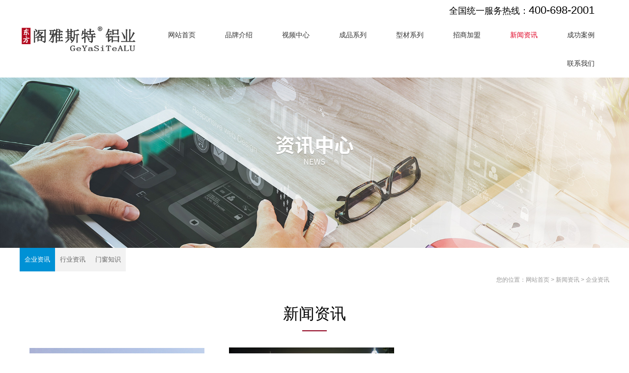

--- FILE ---
content_type: text/html; charset=utf-8
request_url: http://www.gystlc.cn/list7.html
body_size: 3340
content:
<!DOCTYPE html>
<html lang="zh-CN">
<head>
    <meta charset="UTF-8">
    <meta http-equiv="X-UA-Compatible" content="IE=edge,chrome=1"/>
    <meta http-equiv="Content-Type" content="text/html; charset=utf-8" />
    <meta name="renderer" content="webkit">
    <meta name="viewport" content="width=device-width, initial-scale=1.0, maximum-scale=1.0, user-scalable=0">
    <title>企业资讯_佛山市阁雅斯特铝业有限公司</title>
    <meta name="keywords" content="阁雅斯特铝业,阁雅斯特铝材,佛山阁雅斯特铝业,阁雅斯特铝业有限公司" />
    <meta name="description" content="阁雅斯特铝业从事铝合金门窗行业10余年，专业定制生产高端铝合金门窗型材、成品；产品涵盖推拉窗、断桥窗纱一体平开窗、推拉门、窄边推拉门、重型推拉门、重型折叠门、平开门、阳光房、葡萄架等高端产品。阁雅斯特铝业致力于满足中上层消费群体对别墅豪宅的高品位装修要求，阁雅斯特铝业团队能够为不同空间提供个性化，系统化解决方案。阁雅斯特铝业是一家集设计，研发，生产，销售，售后服务为一体的专业铝门窗定制系统企业。" />
    <meta name="author" content="author">
    <meta name="copyright" content="author">
        <link rel="stylesheet" type="text/css" href="http://www.gystlc.cn/static/fontAwesome/css/font-awesome.css">
    <link rel="stylesheet" type="text/css" href="http://www.gystlc.cn/template/home/css/swiper-bundle.min.css">
    <link rel="stylesheet" type="text/css" href="http://www.gystlc.cn/template/home/css/animate.min.css">
    <link rel="stylesheet" type="text/css" href="http://www.gystlc.cn/template/home/css/style.css?t=1769217915">
    <script type="text/javascript" src="http://www.gystlc.cn/template/home/js/jquery.min.1.11.3.js"></script>
    <script type="text/javascript" src="http://www.gystlc.cn/template/home/js/swiper-bundle.min.js"></script>
    <script type="text/javascript" src="http://www.gystlc.cn/template/home/js/wow.js?t=1769217915"></script>
    <script type="text/javascript" src="http://www.gystlc.cn/template/home/js/common.js?t=1769217915"></script>
    <!--[if lt IE 9]>
    <script type="text/javascript" src="http://www.gystlc.cn/template/home/js/html5shiv.min.js"></script>
    <script type="text/javascript" src="http://www.gystlc.cn/template/home/js/respond.min.js"></script>
    <![endif]-->
    <script>
        var _hmt = _hmt || [];
        (function() {
            var hm = document.createElement("script");
            hm.src = "https://hm.baidu.com/hm.js?5bb7fc727371480158d1bf982d9c6eeb";
            var s = document.getElementsByTagName("script")[0];
            s.parentNode.insertBefore(hm, s);
        })();
    </script>
    <script>
        (function(){
            var src = "https://s.ssl.qhres2.com/ssl/ab77b6ea7f3fbf79.js";
            document.write('<script src="' + src + '" id="sozz"><\/script>');
        })();
    </script>
    </head>
<body>

<header>
    <div class="wrap header-box">
        <a href="/" title="佛山市阁雅斯特铝业有限公司" class="logo wow bounceInLeft">
            <img src="http://www.gystlc.cn/uploads/image/20210723/16270081911039347513.png" alt="佛山市阁雅斯特铝业有限公司">
        </a>
        <div class="navbtn" id="navbtn">
            <i class="fa fa-list-ul"></i>
        </div>
        <nav id="nav">
            <div class="tel">
                全国统一服务热线：<span>400-698-2001</span>
            </div>
            <ul class="clearfix">
                <li>
                    <a href="/" title="网站首页" >网站首页</a>
                </li>
                                <li>
                                        <a href="http://www.gystlc.cn/list1.html" title="品牌介绍" >品牌介绍</a>
                                    </li>
                                <li>
                                        <a href="http://www.gystlc.cn/list149.html" title="视频中心" >视频中心</a>
                                    </li>
                                <li>
                                        <a href="http://www.gystlc.cn/list2.html" title="成品系列" >成品系列</a>
                                    </li>
                                <li>
                                        <a href="http://www.gystlc.cn/list17.html" title="型材系列" >型材系列</a>
                                    </li>
                                <li>
                                        <a href="http://www.gystlc.cn/list5.html" title="招商加盟" >招商加盟</a>
                                    </li>
                                <li>
                                        <a href="http://www.gystlc.cn/list3.html" title="新闻资讯" class="on">新闻资讯</a>
                                    </li>
                                <li>
                                        <a href="http://www.gystlc.cn/list4.html" title="成功案例" >成功案例</a>
                                    </li>
                                <li>
                                        <a href="http://www.gystlc.cn/list6.html" title="联系我们" >联系我们</a>
                                    </li>
                            </ul>
        </nav>
        <div class="cle"></div>
    </div>
</header><div class="subbanner wow bounceInDown">
    <img src="/uploads/image/20210725/16271876540740548163.jpg" alt="企业资讯">
</div>
<div class="submain">    <div class="wrap">        
<ul class="submenu clearfix">
<li class="on">
    <a href='http://www.gystlc.cn/list7.html'>企业资讯</a>
</li>
<li >
    <a href='http://www.gystlc.cn/list8.html'>行业资讯</a>
</li>
<li >
    <a href='http://www.gystlc.cn/list15.html'>门窗知识</a>
</li>
</ul>
<div class="sub-wz">
    您的位置：<a href='http://www.gystlc.cn/'>网站首页</a> > <a href='http://www.gystlc.cn/list3.html'>新闻资讯</a> > <a href='http://www.gystlc.cn/list7.html'>企业资讯</a></div>
<div class="cle"></div>
        <div class="sub-tit wow bounceInDown">            <p>新闻资讯</p>            <span></span>            <i></i>        </div>        <div class="submain-box">            <div class="newslist">                <ul class="clearfix">                                        <li>                        <a href="http://www.gystlc.cn/article/3.html" title="这个夏天，谁说阳光和凉爽不能兼得">                            <div class="tp">                                <img src="/uploads/image/20210725/162718991103379783.jpg" title="这个夏天，谁说阳光和凉爽不能兼得">                            </div>                            <div class="conwr">                                <div class="t">                                    这个夏天，谁说阳光和凉爽...                                </div>                                <div class="desc">                                    把野餐的地方搬进家，宅在家里也能过个不错的假期，高温快退，这个夏天在家，别有一番滋味~阁雅斯特阳光房...                                </div>                                <span class="time">2021-07-25</span>                                <div class="cle"></div>                            </div>                        </a>                    </li>                                        <li>                        <a href="http://www.gystlc.cn/article/1.html" title="佛山阁雅斯特铝业有限公司">                            <div class="tp">                                <img src="/uploads/image/20210709/16258235241343119291.jpeg" title="佛山阁雅斯特铝业有限公司">                            </div>                            <div class="conwr">                                <div class="t">                                    佛山阁雅斯特铝业有限公司                                </div>                                <div class="desc">                                    佛山阁雅斯特铝业有限公司从事铝合金门窗行业10余年，专业定制生产高端铝合金门窗型材、成品；产品涵盖推...                                </div>                                <span class="time">2021-07-23</span>                                <div class="cle"></div>                            </div>                        </a>                    </li>                                    </ul>                <div class="cle"></div>                            </div>        </div>    </div></div><footer class="wow bounceInUp">
    <div class="wrap">
        <div class="footerCon">
            <p>全国统一服务热线</p>
            <span>400-698-2001</span>
        </div>
        <div class="footerNav">
            <ul class="clearfix">
                <li>
                    <a href="/" title="网站首页">网站首页</a>
                </li>                                <li>
                    <a href="http://www.gystlc.cn/list1.html" title="品牌介绍">品牌介绍</a>
                </li>
                                <li>
                    <a href="http://www.gystlc.cn/list149.html" title="视频中心">视频中心</a>
                </li>
                                <li>
                    <a href="http://www.gystlc.cn/list2.html" title="成品系列">成品系列</a>
                </li>
                                <li>
                    <a href="http://www.gystlc.cn/list17.html" title="型材系列">型材系列</a>
                </li>
                                <li>
                    <a href="http://www.gystlc.cn/list5.html" title="招商加盟">招商加盟</a>
                </li>
                                <li>
                    <a href="http://www.gystlc.cn/list3.html" title="新闻资讯">新闻资讯</a>
                </li>
                                <li>
                    <a href="http://www.gystlc.cn/list4.html" title="成功案例">成功案例</a>
                </li>
                                <li>
                    <a href="http://www.gystlc.cn/list6.html" title="联系我们">联系我们</a>
                </li>
                            </ul>
        </div>
        <div class="footerbox">
            <h3>关注</h3>
            <ul>
            <li>
                <a href="javascript:;">
                    <img src="http://www.gystlc.cn/template/home/images/ico_qq.jpg">
                </a>
            </li>
                <li>
                    <a href="javascript:;">
                        <img src="http://www.gystlc.cn/template/home/images/ico_wb.jpg">
                    </a>
                </li>
                <li>
                <a href="javascript:;">
                    <img src="http://www.gystlc.cn/template/home/images/ico_wx.jpg">
                </a>
                </li>
            </ul>
        </div>
        <div class="cle"></div>
        <div class="copyright">
            版权所有：佛山市阁雅斯特铝业有限公司            技术支持：<a href="http://www.albbshop.cn/" title="互联动力信息科技" target="_blank"> 互联动力 </a>
            <a class="sitemapXml" href="http://www.gystlc.cn/sitemap.xml" title="XML" target="_blank">XML</a>            <div style="font-size: 12px;">
                友情链接:
                                <a href="http://www.hlxalu.cn/" title="豪利轩门窗" target="_blank">豪利轩门窗</a>
                                <a href="http://www.fsgglc.com/" title="广港铝业" target="_blank">广港铝业</a>
                                <a href="https://beian.miit.gov.cn" title="粤ICP备2022002159号" target="_blank">粤ICP备2022002159号</a>
                            </div>
        </div>
    </div>
</footer>
<!--<div id="footer">-->
<!--    <div class="footerlist">-->
<!--        <ul>-->
<!--            <li>-->
<!--                <a href="/">-->
<!--                    <i class="icon fa fa-home"></i>-->
<!--                    <span class="txt">首页</span>-->
<!--                </a>-->
<!--            </li>-->
<!--&lt;!&ndash;            <li>&ndash;&gt;-->
<!--&lt;!&ndash;                <a href="">&ndash;&gt;-->
<!--&lt;!&ndash;                    <i class="icon fa fa-map-marker"></i>&ndash;&gt;-->
<!--&lt;!&ndash;                    <span class="txt">地图</span>&ndash;&gt;-->
<!--&lt;!&ndash;                </a>&ndash;&gt;-->
<!--&lt;!&ndash;            </li>&ndash;&gt;-->
<!--            <li>-->
<!--                <a href="tel:400-698-2001">-->
<!--                    <i class="icon fa fa-phone"></i>--><!--                    <span class="txt">一键拨号</span>-->
<!--                </a>-->
<!--            </li>-->
<!--        </ul>--><!--    </div>--><!--</div>-->
<script>
    $(function () {
        new WOW({
            //mobile:false
        }).init();
    });
</script>
</body>
</html>

--- FILE ---
content_type: text/css
request_url: http://www.gystlc.cn/template/home/css/style.css?t=1769217915
body_size: 4285
content:
*,:after,:before{    -webkit-box-sizing: border-box;    -moz-box-sizing: border-box;    box-sizing: border-box;}html{font-size: 62.5% !important;}html,body,div,p,strong,input,form,img,h1,h2,h3,h4,h5,h6,ul,ol,li,dl,dd,dt{margin: 0;padding: 0;vertical-align:middle;}tbody,tr,td{margin:0;padding:0;}h1,h2,h3,h4,h5,h6{font-size:100%}h1,h2,h3,h4,h5,h6,.h1,.h2,.h3,.h4,.h5,.h6{    font-family: inherit;    font-weight: 500;    line-height: 1.1;    color: inherit;}ul,ol,li{list-style: none;}i,em{font-style:normal;font-weight: normal;}a{	blr: expression(this.onFocus=this.blur());	text-decoration: none;    transition-duration: .5s;    cursor: pointer;    color: #333;    outline: none;}a:focus,a:hover{text-decoration:none;}input,button{ font-family: "Microsoft YaHei"; }body {	/*overflow-x: hidden;*/    font: 14px "Microsoft YaHei",Arial,Helvetica,sans-serif;	--swiper-navigation-size : 20px;}/*清除浮动*/ .cle{	clear:both;	height:0;	margin:0; 	padding:0; 	border:none; 	overflow:hidden;}.clearfix:before,.clearfix:after{    display:block;    content:"";    visibility:hidden;    height:0}.clearfix:after{clear:both;}.clearfix{zoom:1} /* IE < 8 */.tal{text-align:left;}.tac{text-align:center;}.tar{text-align:right;}.text-nowrap{white-space: nowrap;}.text-upper{text-transform: uppercase;}.text-lower{text-transform: lowercase;}.capitalize{text-transform: capitalize;}.fl,.le{float:left;}.fr,.ri{float:right;}.por{position:relative;}.poa{position:absolute;}.row{padding: 0;}.row-fl{padding-left: 0;}.row-fr{padding-right: 0;}[class*=am-u-]+[class*=am-u-]:last-child{float: left;}[class*='am-icon']{font-size: 1.6rem;}[class*=am-u-]{padding: 0;}.img100{display:inline-block;max-width:100%;height:auto}.img-center{text-align: center;}img{max-width:100%;}.imgbox{	/*非IE的主流浏览器识别的垂直居中的方法*/	display: table-cell;	vertical-align:middle;	text-align: center;	*display: block;	*font-family:Arial;}.imgbox>img{	vertical-align:middle;	display: inline-block;}.pcshow{ display: block !important; }.webshow{ display: none !important; }header{ background: #fff; }.header-box{	display: flex;	flex-wrap: wrap;	justify-content: space-between;	position: relative;}header .logo{	width: 20%;	display: flex;	justify-content: center;	align-items: center;}header .logo img{	max-height: 80px;}header .navbtn{ display: none; }nav{	width: 80%;}nav>ul{	display: flex;	justify-content: flex-end;	flex-wrap: wrap;}nav>ul>li{}nav>ul>li>a{ display: inline-block; padding: 0 30px; text-align: center; height: 58px; line-height: 58px; font-size: 14px; }nav>ul>li>a:hover,nav>ul>li>a.on{ color: #df0023; }nav .tel{ padding: 0 30px; text-align: right; font-size: 18px; line-height: 42px; height: 42px; }nav .tel span{ font-size: 22px; }@media only screen and (max-width: 768px){	.wrap.header-box{		width: 100%;	}	header .logo{		padding: 5px 0;		width: 100%;	}	header .logo img{		max-height: 45px;	}	header .navbtn{		position: absolute;		display: flex;		align-items: center;		height: 100%;		padding: 5px;		right: 0;		font-size: 15px;	}	nav{		display: none;		width: 100%;		position: absolute;		top: 55px;		z-index: 99;		background: #fff;	}	nav .tel{		padding: 0;		text-align: center;		font-size: 12px !important;		border-bottom: 1px dashed #999;	}	nav .tel span{		font-size: 14px;	}	nav>ul{		padding: 15px 0;	}	nav>ul>li{		width: 100%;	}	nav>ul>li>a{		display: block;		line-height: 38px;		height: 38px;	}}/*	Banner */.banner{ width: 100%; overflow: hidden; z-index: 1; }.banner img{ padding: 0; margin: 0; }/*	imgTbale */.imgTable{	display: table;    height: 100%;    width: 100%;    text-align: center;    text-transform: uppercase;    vertical-align: middle;    background: #fff;    -moz-transition: all, 0.6s;    -webkit-transition: all, 0.6s;    -o-transition: all, 0.6s;    -ms-transition: all, 0.6s;    transition: all, 0.6s;    -webkit-transition-timing-function: ease-out;    -moz-transition-timing-function: ease-out;    transition-timing-function: ease-out;}/*.imgTable:hover {    z-index: 20;    /* box-shadow: 0 10px 30px rgba(0,0,0,0.1);    -webkit-transform: scale(1.15);    -moz-transform: scale(1.15);    -ms-transform: scale(1.15);    transform: scale(1.15);}*/.imgTable span{	display: block;	height: 20rem;    /*max-width: 20rem;*/    margin: 0 auto;}.imgTable span img{    max-height: 20rem;    position: relative;    top: 50%;    margin: 0 auto;    -webkit-transform: translateY(-50%);    -moz-transform: translateY(-50%);    -ms-transform: translateY(-50%);    transform: translateY(-50%);}/** * =====*=====*=====*=====*=====*MAIN CSS*=====*=====*=====*=====*===== */.wrap{ width: 95%; max-width: 1200px; margin: 0 auto; }.wrap.noh{overflow: inherit;}.wrap:before,.wrap:after{ /*display: table; content: ""; */    display: block;    content: "";    visibility: hidden;    height: 0;}.Mmore{ display: block; margin: 0 auto; width: 139px; height: 39px; line-height: 39px; text-align: center; border: 1px solid #333; }.Mtit{ text-align: center; padding-bottom: 38px; }.Mtit p{ padding: 8px 0; font-size: 26px; line-height: 2; text-transform: uppercase; }.Mtit p.fwn{ font-weight: normal; }.Mtit span{ position: relative; display: block; font-size: 16px; }.Mtit i{ display: inline-block; width: 40px; height: 2px; background: #df0023; }/* .Mtit span:before,.Mtit span:after{ top: 30%; position: absolute; display: block; width: 96px; height: 12px; content: ''; }.Mtit span:before{ left: -110px; background: url(../images/ico_1.png) no-repeat; }.Mtit span:after{ right: -110px; background: url(../images/ico_2.png) no-repeat; }*/.Mtit h2{ font-size: 35px; font-weight: bold; }.Mtit.bs{ color: #fff !important; }.Mtit.bs span:before{ left: -110px; background: url(../images/ico_3.png) no-repeat; }.Mtit.bs span:after{ right: -110px; background: url(../images/ico_4.png) no-repeat; }.p50{ padding: 50px 0; }.swiper-box li{	padding: 5px;}.swiper-box li a{	display: flex;	align-items: center;	justify-content: center;	flex-wrap: wrap;}.swiper-box li a>div{	width: 100%;}.swiper-box li a .t{	line-height: 35px;	text-align: center;}.swiper-box li a .t p{	font-size: 12px;	color: #999;	text-align: left;	line-height: 2;}.m1menu ul{ text-align: center; padding-bottom: 30px; }.m1menu ul li{ float: left; }.m1menu ul li a{ display: block; padding: 0 20px; height: 38px; line-height: 38px; }.m1menu ul li:hover a{ background: #1d1e1e; color: #fff; }.m2{ background: url(../images/m2bg.jpg) center; }.m2 .m2box{ line-height: 2; color: #fff; }.m2ul{ padding: 38px 0; }.m2ul li{ float: left; width: 25%; text-align: center; color: #fff; }.m2ul li p{ font-size: 18px; line-height: 3; }.m2ul li span{ font-size: 12px; line-height: 2; }.m3{ background: #eee; }.m4box .items{ float: left; width: 33%; padding: 5px; }.m5{ padding-bottom: 100px; background: url(../images/m5.jpg) no-repeat center top; }.m5box{	display: flex;	justify-content: space-between;	flex-wrap: wrap;}.m5box .box{	width: 60%;}.m5tit{ color: #fff; }.m5tit p{ font-size: 30px; }.m5tit p b{ font-size: 40px; }.m5tit .desc{ padding: 10px 0; font-size: 16px; line-height: 2; }.m5msg{ color: #fff; }.m5msg h3{ line-height: 40px; height: 40px; }.m5msg .fl{ width: 50%; }.m5msg input,.m5msg textarea{ background: none; border: 1px solid #fff; }.m5msg input{ width: 90%; height: 40px; }.m5msg textarea{ width: 100%; height: 120px; }.m5msg .btn{ padding: 15px 0; }.m5msg button{ width: 100%; height: 40px; line-height: 40px; background:    #1c1c1c; color: #fff; border: 0; cursor: pointer; }.m5ri{ width: 30%; color: #fff; text-align: center; }.m5ri p{ font-size: 24px; font-weight: bold;  }.m5ri .tp{margin: 20px 0; padding: 20px; border: 1px solid #fff; }@media only screen and (max-width: 768px){	.Mtit {		padding-bottom: 25px;	}	.Mtit p {		font-size: 15px;	}	.Mtit span {		font-size: 13px;	}	.p50{		padding: 30px 0;	}	.m2ul li{		width: 50%;	}	.m2ul li span{		display: none;	}	.m2ul li img{		max-height: 60px;	}	.m2ul li p {		font-size: 13px;		line-height: 2;		padding-bottom: 13px;	}	.m5{		background-size: cover;	}	.m5box .box{		width: 100%;	}	.m5box .le{		width: 100%;	}	.m5tit p {		font-size: 14px;	}	.m5tit p b {		font-size: 24px;	}	.m5msg .fl {		width: 100%;	}	.m5msg input {		width: 100%;	}	.m5ri{		width: 100%;	}}/** * =====*=====*=====*=====*=====*FOOTER CSS*=====*=====*=====*=====*===== */footer{ padding-top: 40px; color: #cbcbcb; background: #1c1c1c; }footer a{ color: #cbcbcb; }footer .footerCon{ float: left; font-size: 18px; }footer .footerCon span{ font-size: 24px; }footer .footerNav{ float: left; padding: 0 30px; }footer .footerNav ul li{ float: left; padding: 0 10px; }footer .footerNav ul li a{ display: block; height: 30px; line-height: 30px;	padding: 0 10px; }footer .footerbox{ float: left; padding-left: 20px; border-left: 1px solid #cbcbcb; }footer .footerbox ul{ padding: 20px 0; }footer .footerbox ul li{ float: left; margin-right: 15px; }.copyright{ text-align: center; color: #cbcbcb; line-height: 38px; }.copyright a{ color: #cbcbcb; }@media only screen and (max-width: 768px){	footer {		padding: 0;	}	footer .footerCon {		width: 100%;		padding: 20px 0;		text-align: center;	}	footer .footerNav,	footer .footerbox {		display: none;	}	.copyright {		line-height: 28px;		font-size: 12px !important;	}}/** * =====*=====*=====*=====*=====*SUBMAIN CSS*=====*=====*=====*=====*===== */.subBanner{ 	width: 100%; 	height: 455px; 	background-repeat: no-repeat; 	background-position: center top; 	background-size: auto 100%; }.subBody{ 	padding: 2rem 0; }.submain .Mtit{ padding: 30px 0 !important; }.editor{ padding: 1.2rem; line-height: 2; }.editor img,.mbArticleSharePic{ max-width: 100%; }.sub-left{margin-bottom: 15px;}.sub-tit{ padding: 30px 0; text-align: center; }.sub-tit p{ font-family: Arial; font-size: 32px; text-transform: uppercase; }.sub-tit span{ display: block; line-height: 2; font-size: 18px; }.sub-tit i{ display: inline-block; width: 50px; height: 2px; background: #8f011d; }.sub-wz{	float: right;	font-size: 12px;	color: #999;	line-height: 35px;}.sub-wz a{	font-size: 12px;	color: #999;}.submenu{	width: 100%;	white-space: nowrap;	/*overflow-x: scroll;*/	/*overflow-y: hidden;*/	/*text-align: justify;*/	display: flex;}.submenu::-webkit-scrollbar{	display: none;}.submenu>li{	position: relative;	background: #f2f2f2;}.submenu>li>a{	display: block;	padding: 15px 10px;	font-size: 13px;	color: #666;	background-size: 100%;}.submenu>li:hover>a,.submenu>li.on>a{	color: #fff;	background: #0091d5;}/*.submenu>li>ol{*//*	position: absolute;*//*	display: none !important;*//*}*/.submenu>li>ol{	display: none !important;	padding: 15px 25px;	/*width: 250%;*/	position: absolute;	border-radius: 8px;	background: #f2f2f2;	border: 1px solid #f9f9f9;	/*background: rgba(255,255,255,.9);*/	z-index: 9;}/*.submenu>li>ol{*//*	display: none !important;*//*}*//*.submenu>li:first-child>ol{*//*	display: block !important;*//*}*/.submenu>li:hover>ol{	display: block !important;}.submenu>li>ol>li{	padding: 3px 0;}.submenu>li>ol>li>a{	display: block;	font-size: 13px;	line-height: 2;}.submenu>li>ol>li:hover>a,.submenu>li>ol>li.on>a{	color: #df0023;}@media screen and (max-width: 768px){	.sub-tit{		padding: 20px 0;	}	.sub-tit p{		font-size: 18px;	}	.sub-tit span{		font-size: 14px;	}	.submenu li a{		padding: 10px 15px;		font-size: 13px;	}}/*.sidebar-first{ display: none; }*//*分页*/.prevAndNext{ 	border-top: 1px dashed #ddd; 	border-bottom: 1px dashed #ddd; }.prevAndNext li{	margin: 5px 10px;	padding: 5px 0;}@media (min-width: 768px){	.prevAndNext{		padding: 0 30px;	}	.prevAndNext li.prev{		float: left;	}	.prevAndNext li.next{		float: right;	}}.content{	padding: 20px 0;}/** * PRODUCT CSS */.prolist ul{	display: flex;	flex-wrap: wrap;	justify-content: flex-start;}.prolist li{ text-align: center; width: 33%; padding: 20px 10px; }.prolist li a{ display: block; }.prolist li p{ font-size: 14px; color: #333; background: #fff; line-height: 38px; }.prolist li a > div{	display: flex;	justify-content: center;	align-items: center;	overflow: hidden;}.prolist li a > div img{	max-width: 100%;	max-height: 100%;}@media only screen and (max-width: 768px){	.prolist ul{		justify-content: space-between;	}	.prolist li{		width: 49%;		padding: 5px;	}}/*.product-list-name{ width: 100%; height: 35px; line-height: 35px; text-align: center; font-size: 1.4rem; background: rgba(0,0,0,.7); }*/.newslist{ }.newslist ul{	display: flex;	justify-content: flex-start;	flex-wrap: wrap;}.newslist li{	width: 33%;	margin-bottom: 20px; 	padding: 0 20px;}.newslist li a{	display: flex;	flex-wrap: wrap;	height: 100%;	overflow: hidden;}.newslist li .tp{	width: 100%;	height: 60%;	justify-content: center;	align-items: center;	overflow: hidden;	display: flex;}.newslist li .tp img{	max-width: 100%;	max-height: 100%;}.newslist li .t{	font-size: 18px;    line-height: 2.5;    border-bottom: 1px solid #ccc;}.newslist li .desc{	padding: 10px 0;	font-size: 12px;	line-height: 2;	height: 65px;	overflow: hidden;	color: #767a7e;}.newslist li .time{	font-size: 12px;	color: #999;}@media only screen and (max-width: 768px){	.newslist ul{		margin-left: -5px;		margin-right: -5px;	}	.newslist li{		width: 49%;		padding: 5px;	}	.newslist li .t{		font-size: 12px;		white-space: nowrap;	}	.newslist li .desc{		display: none;	}}.showpro .title{	text-align: center;	font-size: 1.4rem;	line-height: 2;}.showpro .pic{	text-align: center;}.showpro .pic img{	max-width: 100%;}.showpro .h3{	font-size: 1.4rem;	line-height: 30px;	text-indent: 10px;	border-top: 1px dashed #f1f1f1;	border-bottom: 1px dashed #f1f1f1;}/* NEWSLIST CSS */.shownews .title{	text-align: center;	font-size: 1.5rem;	line-height: 2;}.shownews .infos{	text-align: center;	padding: .5rem 0;	border-bottom: 1px dashed #c7c7c7;}@media only screen and (max-width: 768px){	.shownews .title,	.showpro .title{		text-align: center;		font-size: 2rem;		line-height: 2.5;	}	.showpro .h3{		font-size: 1.6rem;	}}

--- FILE ---
content_type: application/javascript
request_url: http://www.gystlc.cn/template/home/js/common.js?t=1769217915
body_size: 2867
content:
$(function () {
    var nav = $('#nav');
    var pctrue = true;
    // 判断是否为移动端运行环境
    if(/AppleWebKit.*Mobile/i.test(navigator.userAgent) || (/MIDP|SymbianOS|NOKIA|SAMSUNG|LG|NEC|TCL|Alcatel|BIRD|DBTEL|Dopod|PHILIPS|HAIER|LENOVO|MOT-|Nokia|SonyEricsson|SIE-|Amoi|ZTE/.test(navigator.userAgent))) {
        if(window.location.href.indexOf("?mobile") < 0) {
            try {
                if(/Android|webOS|iPhone|iPod|BlackBerry/i.test(navigator.userAgent)) {
                    pctrue = false;
                }
            } catch(e) {}
        }
    }
    $('#navbtn').click(function(){
        $('#nav').slideToggle();
    });
    var i_porlist = new Swiper('.swiper-box', {
        loop: true,
        loopedSlides: 5,
        slidesPerView: 1,
        spaceBetween: 10,
        autoplay: {
            delay: 3000,
            disableOnInteraction: true,
        },
        // init: false,
        pagination: {
            el: '.swiper-pagination',
            clickable: true,
        },
        breakpoints: {
            640: {
                slidesPerView: 1,
                spaceBetween: 0,
            },
            768: {
                slidesPerView: 3,
                spaceBetween: 0,
            },
            1024: {
                slidesPerView: 3,
                spaceBetween: 0,
            },
        }
    });


    function paddingM(){
        var body = $('body');
        if($(window).outerWidth()<=768) {
            body.css({
                "padding-bottom": $("#footer").outerHeight(),
            })
        }else{
            body.css({"padding-bottom": "0",})
        }
        // if($(window).outerWidth()<=768) {
        //     $("body").css({
        //         "padding-top": $("header").outerHeight(),
        //     })
        //     $(".l-foot").css({
        //         "padding-bottom": $(".m-foot").outerHeight()+9,
        //     })
        // }else{
        //     $("body").css({"padding-top": "0",})
        //     $(".l-foot").css({"padding-bottom": 0,})
        // }
    }

    // $('body').css({
    //     "padding-top": $("header").outerHeight(),
    // })
    // paddingM();

    ratioBox();
    heighthe();
    $(window).resize(function () {
        // $('body').css({
        //     "padding-top": $("header").outerHeight(),
        // })
        // paddingM();

        var w = $(window).width();
        if(w > 999){
            nav.show();
        }
        ratioBox();
        heighthe();
    });
    // if ($("header").length > 0) {
    //     var headertop = $("header").offset().top;
    //     $(window).scroll(function () {
    //         gundp = $(this).scrollTop();
    //         if (headertop <= gundp) {
    //             $(".header_hide").show();
    //             $("header").addClass('cur');
    //         } else {
    //             $(".header_hide").hide();
    //             $("header").removeClass('cur');
    //         }
    //         if (gundp == 0){
    //             $("header").removeClass('cur');
    //         }
    //     });
    // }

    // if ($(".nav").length > 0) {
    //     var nav = $(".nav").offset().top;
    //     $(window).scroll(function () {
    //         nav_height = $(this).scrollTop();
    //         if (headertop <= gundp) {
    //             //$(".header_hide").show();
    //             $(".nav").addClass('nav-flex');
    //         } else {
    //             //$(".header_hide").hide();
    //             $(".nav").removeClass('nav-flex');
    //         }
    //         if (nav_height == 0){
    //             $(".nav").removeClass('nav-flex');
    //         }
    //     });
    // }

    // layui.use(['element', 'form', 'layer'], function () {
    //     var layer = layui.layer;
    //     $(document).on("click", ".dologinout", function(obj) {
    //         var url = $(this).data("href"),
    //             rturl = $(this).data("rturl");
    //
    //         layer.confirm('确定要退出登录吗?', {icon: 3, title:'提示'}, function (index) {
    //             $.ajax({
    //                 "url": url,
    //                 "dataType": "json",
    //                 "success": function (res) {
    //                     if (res.code == 200) {
    //                         layer.msg(res.msg,{time:1000},function (index) {
    //                             location.href = rturl;
    //                         });
    //                     } else {
    //                         layer.msg('退出登录失败：' + res.msg);
    //                     }
    //                 }
    //             });
    //             layer.close(index);
    //         });
    //     });
    // });







    if (!pctrue) {

        // var navbtn = $('#navbtn');
        // //var mnbtn = $('#mnbtn');
        // var header = $('#header');
        // $('#navbtn, #mnbtn').on('click', function(event) {
        //     event.stopPropagation();
        //     if (navbtn.hasClass('on')) {
        //         navbtn.removeClass('on');
        //         //mnbtn.removeClass('on');
        //         nav.addClass('nav-hide');
        //         header.removeClass('nav-on');
        //     } else {
        //         navbtn.addClass('on');
        //         //mnbtn.addClass('on');
        //         nav.removeClass('nav-hide');
        //         header.addClass('nav-on');
        //     }
        // });
    //
    //     nav.find('.list').on('click', function(event) {
    //         event.stopPropagation();
    //     });
    //
    //     $(document).on('click', function(event) {
    //         navbtn.removeClass('on');
    //         mnbtn.removeClass('on');
    //         nav.addClass('nav-hide');
    //         header.removeClass('nav-on');
    //     });
    }

    // var sidebar = $('#sidebar');
    // if (!pctrue) {
    //     sidebar.find('.tit').on('click', function(event) {
    //         event.preventDefault();
    //         event.stopPropagation();
    //         if (sidebar.hasClass('on')) {
    //             sidebar.removeClass('on').find('.menu').stop(false, true).slideUp(300);
    //         } else {
    //             sidebar.addClass('on').find('.menu').stop(false, true).slideDown(300);
    //         }
    //     });
    //     menut.find('.items a').on('click', function(event) {
    //         event.stopPropagation();
    //     });
    //     $(document).on('click', function(event) {
    //         sidebar.removeClass('on').find('.menu').stop(false, true).slideUp(300);
    //     });
    // }
});


// var galleryThumbs = new Swiper('.gallery-thumbs', {
//     spaceBetween: 0,
//     slidesPerView: 1,
//     //loop: true,
//     freeMode: true,
//     //loopedSlides: 5, //looped slides should be the same
//     watchSlidesVisibility: true,
//     watchSlidesProgress: true,
//     breakpoints: {
//         640: {
//           slidesPerView: 4,
//           spaceBetween: 0,
//         },
//         768: {
//           slidesPerView: 4,
//           spaceBetween: 0,
//         },
//     }
// });
// var galleryTop = new Swiper('.gallery-top', {
//     spaceBetween: 10,
//     loop: true,
//     loopedSlides: 5, //looped slides should be the same
//     navigation: {
//         nextEl: '.swiper-button-next',
//         prevEl: '.swiper-button-prev',
//     },
//     thumbs: {
//         swiper: galleryThumbs,
//     },
// });

//

//     //banner切换
//     var pcSwiper = new Swiper('#pcSwiper', {
//         spaceBetween: 0,
//         centeredSlides: true,
//         loop: true,
//         //speed: 2000,
//         autoplay: {
//             delay: 3000,
//             disableOnInteraction: true,
//         },
//         pagination: {
//             el: '.swiper-pagination',
//             clickable: true,
//         },
//         navigation: {
//             nextEl: '.swiper-button-next',
//             prevEl: '.swiper-button-prev',
//         },
//     });
//     var webSwiper = new Swiper('#webSwiper', {
//         spaceBetween: 0,
//         centeredSlides: true,
//         loop: true,
//         //speed: 2000,
//         autoplay: {
//             delay: 3000,
//             disableOnInteraction: false,
//         },
//         pagination: {
//             el: '.swiper-pagination',
//             clickable: true,
//         },
//         navigation: {
//             nextEl: '.swiper-button-next',
//             prevEl: '.swiper-button-prev',
//         },
//     });

// 20210420 比例盒子
function ratioBox(){
    $('.ratio-box').each(function(index, el) {
        var temp = $(this);
        var w = $(this).width();
        var x,y,h;
        temp.removeAttr('style');
        x = temp.attr('data-x');
        y = temp.attr('data-y');

        if (x == null || x == '') {
            x = '1';
        }
        if (y == null || y == '') {
            y = '1';
        }
        h = ( w * x ) / y;
        //temp.css({'height': h + 'px','width': w + 'px'});
        temp.css({'height': h + 'px'});
    });
}

//处理图片居中
function heighthe(){
    $('.wrimglazy-vm').each(function(index, el) {
        var temp = $(this);
        var imgsrc = temp.attr('data-original');
        temp.removeAttr('style');
        temp.prop('src', imgsrc).load(function() {
            var imgw, imgh, imgl, imgt;
            var tw = temp.width();
            var th = temp.height();
            var ww = temp.parent().outerWidth();
            var wh = temp.parent().outerHeight();
            /*if (th < wh) {
            var tmt = (wh - th)/2;
            temp.css({'margin-top': tmt + 'px'});
            }*/
            var tmt = (wh - th)/2;
            temp.css({'margin-top': tmt + 'px'});
        });
    });
}

//切换语言
function setlang(url){
    $('.setlang').click(function () {
        var data={'lang':$(this).attr('lang')};
        $.get(url,data,function(){
            location.reload();
        })
    })
}
